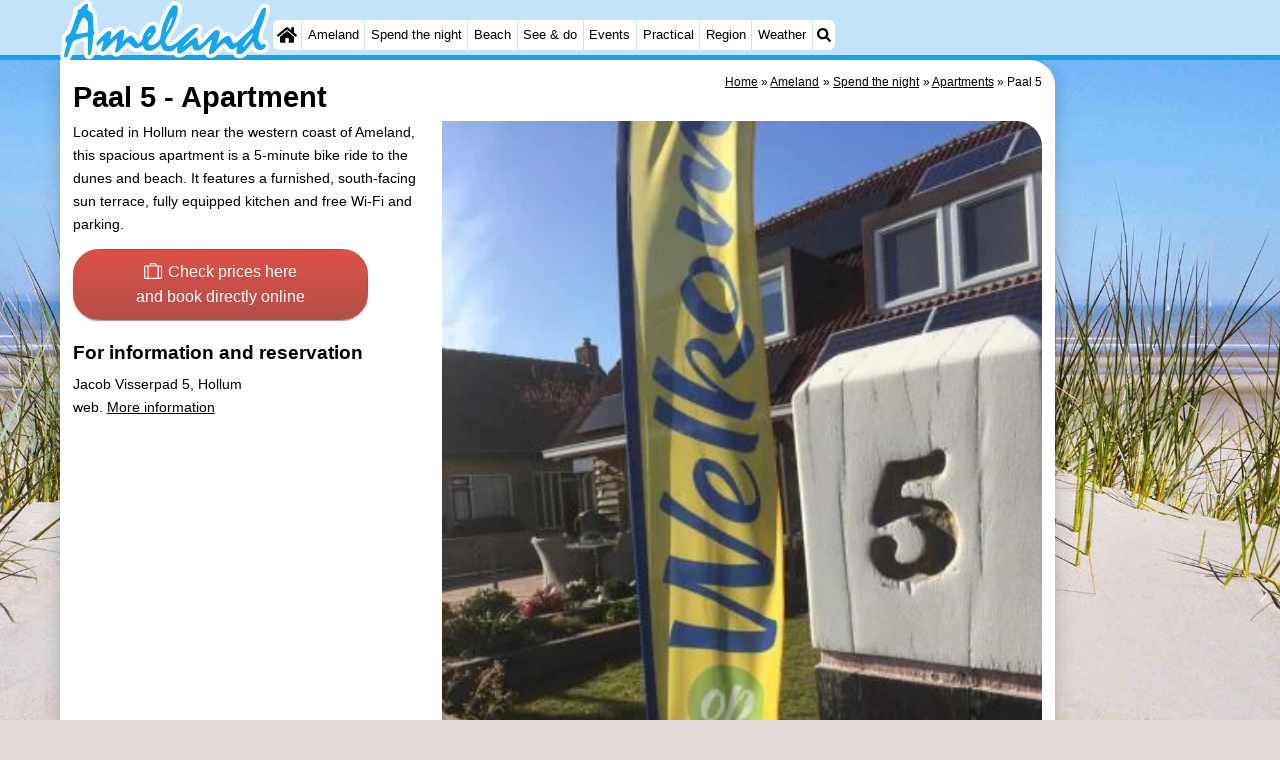

--- FILE ---
content_type: text/html; charset=utf-8
request_url: https://www.google.com/recaptcha/api2/aframe
body_size: 250
content:
<!DOCTYPE HTML><html><head><meta http-equiv="content-type" content="text/html; charset=UTF-8"></head><body><script nonce="FPK6JJdx7gbUmgFJdYXhEQ">/** Anti-fraud and anti-abuse applications only. See google.com/recaptcha */ try{var clients={'sodar':'https://pagead2.googlesyndication.com/pagead/sodar?'};window.addEventListener("message",function(a){try{if(a.source===window.parent){var b=JSON.parse(a.data);var c=clients[b['id']];if(c){var d=document.createElement('img');d.src=c+b['params']+'&rc='+(localStorage.getItem("rc::a")?sessionStorage.getItem("rc::b"):"");window.document.body.appendChild(d);sessionStorage.setItem("rc::e",parseInt(sessionStorage.getItem("rc::e")||0)+1);localStorage.setItem("rc::h",'1769507421114');}}}catch(b){}});window.parent.postMessage("_grecaptcha_ready", "*");}catch(b){}</script></body></html>